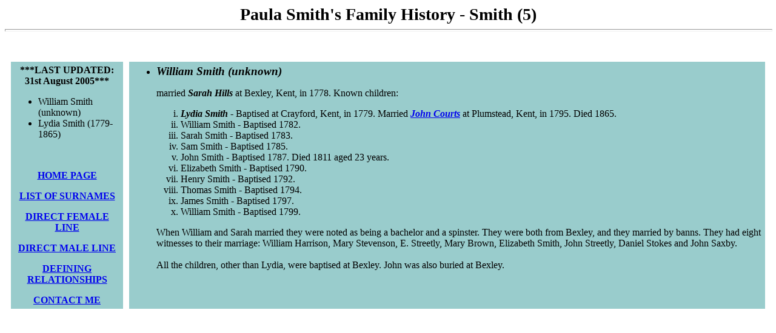

--- FILE ---
content_type: text/html
request_url: http://home-smith.co.uk/Smith%285%29.html
body_size: 1308
content:
<!DOCTYPE html PUBLIC "-//W3C//DTD HTML 4.01 Transitional//EN">
<html>
<head>
  <meta http-equiv="content-type"
 content="text/html; charset=ISO-8859-1">
  <title>Paula Smith's Family History - Smith (5)</title>
</head>
<body>
<div style="text-align: center; font-family: lucida sans;"><big><big><big><span
 style="font-weight: bold;">Paula Smith's Family History - Smith (5)<br>
</span></big></big></big>
<hr style="width: 100%; height: 2px;"><big><big><big><span
 style="font-weight: bold;"><br style="font-weight: bold;">
</span></big></big></big>
<table cellpadding="5" cellspacing="10" border="0"
 style="text-align: left; width: 100%;">
  <tbody>
    <tr>
      <td
 style="vertical-align: top; width: 15%; background-color: rgb(153, 204, 204);">
      <p class="style2" style="font-weight: bold; text-align: center;"><span
 class="style5">***LAST UPDATED: 31st August 2005***</span><br>
      </p>
      <ul>
        <li>William Smith (unknown)</li>
        <li>Lydia Smith (1779-1865)</li>
      </ul>
      <br>
      <p class="style3" style="text-align: center;"><a href="index.html"
 target="_parent"><strong>HOME PAGE</strong></a></p>
      <p class="style3" style="text-align: center;"><a
 href="list%20of%20surnames.html" target="_parent"><strong>LIST OF
SURNAMES</strong></a><br>
      </p>
      <p class="style3" style="text-align: center;"><a
 href="direct_female_line.html" style="font-weight: bold;">DIRECT
FEMALE LINE</a><span style="font-weight: bold;"> <br>
      </span></p>
      <p class="style3" style="text-align: center;"><span
 style="font-weight: bold;"><a href="Smith%281%29.html">DIRECT MALE LINE</a><br>
      </span></p>
      <p class="style3" style="text-align: center;"><a
 href="Defining%20relationships.html" target="_parent"><strong>DEFINING
RELATIONSHIPS</strong></a></p>
      <p class="style3" style="text-align: center;"><a
 href="mailto:paula@home-smith.co.uk"><strong>CONTACT ME</strong></a></p>
      </td>
      <td
 style="vertical-align: top; background-color: rgb(153, 204, 204);">
      <ul>
        <li><big><span style="font-weight: bold; font-style: italic;">William
Smith (unknown)</span></big></li>
      </ul>
      <div style="margin-left: 40px;">married <span
 style="font-weight: bold; font-style: italic;">Sarah Hills</span> at
Bexley, Kent, in 1778.
Known children:<br>
      <ol type="i">
        <li><span style="font-style: italic;"><span
 style="font-weight: bold;"><a name="lysmi"></a>Lydia Smith</span></span>
- Baptised at
Crayford, Kent, in 1779. Married <a href="Courts.html#joco"><span
 style="font-weight: bold; font-style: italic;">John Courts</span></a>
at Plumstead, Kent, in 1795. Died 1865.</li>
        <li>William Smith - Baptised 1782.</li>
        <li>Sarah Smith - Baptised 1783.</li>
        <li>Sam Smith - Baptised 1785.</li>
        <li>John Smith - Baptised 1787. Died 1811 aged 23 years.<br>
        </li>
        <li>Elizabeth Smith - Baptised 1790.</li>
        <li>Henry Smith - Baptised 1792.</li>
        <li>Thomas Smith - Baptised 1794.</li>
        <li>James Smith - Baptised 1797.</li>
        <li>William Smith - Baptised 1799.</li>
      </ol>
When William and Sarah married they were noted as being a bachelor and
a spinster. They were both from Bexley, and they married by banns. They
had eight witnesses to their marriage: William Harrison, Mary
Stevenson, E. Streetly, Mary Brown, Elizabeth Smith, John Streetly,
Daniel Stokes and John Saxby.<br>
      <br>
All the children, other than Lydia, were baptised at Bexley. John was
also buried at Bexley.<br>
      </div>
      </td>
    </tr>
  </tbody>
</table>
</div>
</body>
</html>
